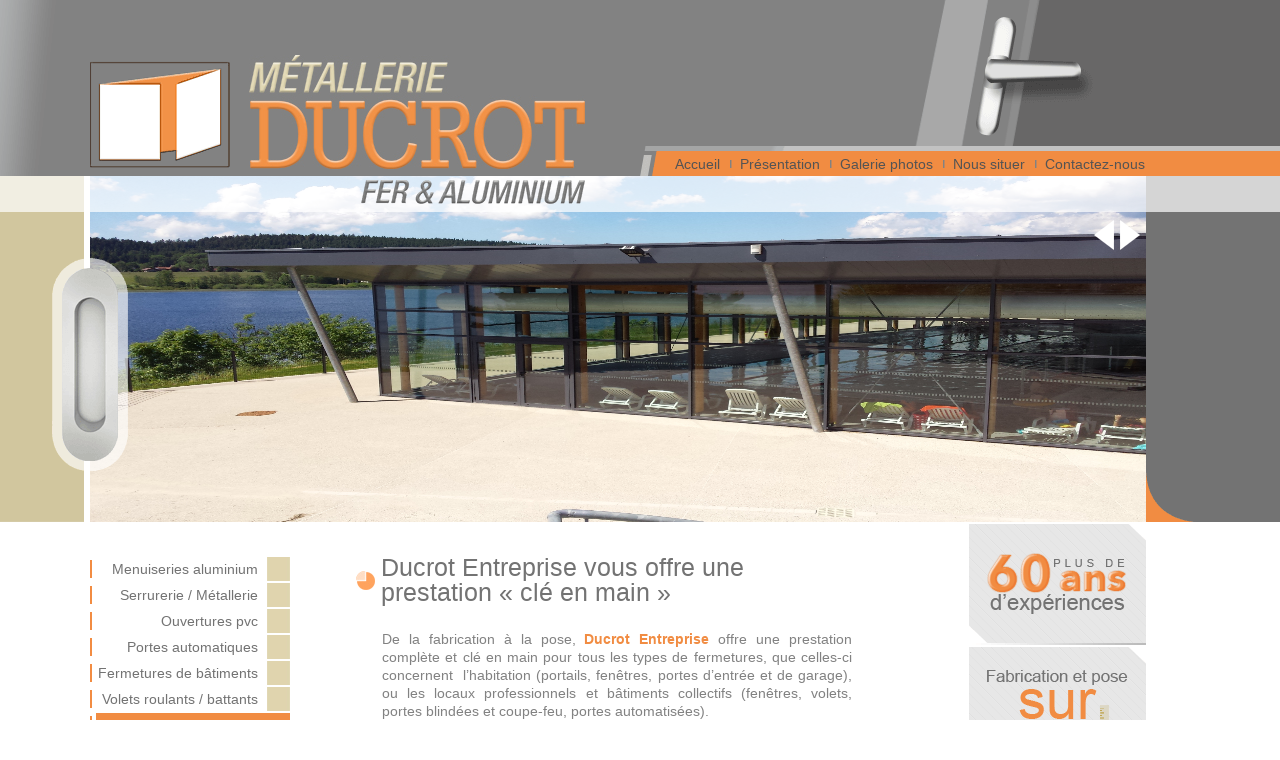

--- FILE ---
content_type: text/html; charset=utf-8
request_url: http://www.metallerie-ducrot.fr/fabrication-pose-fermeture-volet-porte-39-sur-mesure-conseil-lons-le-saunier-jura.html
body_size: 4674
content:

<!DOCTYPE html PUBLIC "-//W3C//DTD XHTML 1.0 Transitional//EN" "http://www.w3.org/TR/xhtml1/DTD/xhtml1-transitional.dtd">
<html xmlns="http://www.w3.org/1999/xhtml" xml:lang="fr" lang="fr">
<head>
    
    <title>fabrication-pose-porte-volet-sur-mesure-39-lons-le-saunier-jura-fermeture - Ducrot</title>
    <base href="http://www.metallerie-ducrot.fr/" />
	<meta charset="utf-8" />
	<meta http-equiv="X-UA-Compatible" content="IE=edge,chrome=1" />
	<meta name="viewport" content="width=device-width" />
	<meta name="description" content="De la fabrication à la pose, Ducrot Entreprise offre une prestation complète et clé en main pour tous les types de fermetures, que celles-ci..." />
	<meta property="og:description" content="De la fabrication à la pose, Ducrot Entreprise offre une prestation complète et clé en main pour tous les types de fermetures, que celles-ci..." />
	<meta property="og:title" content="fabrication-pose-porte-volet-sur-mesure-39-lons-le-saunier-jura-fermeture - Ducrot" />
	<meta property="og:site_name" content="Ducrot" />
	<meta property="og:url" content="http://www.metallerie-ducrot.fr/fabrication-pose-fermeture-volet-porte-39-sur-mesure-conseil-lons-le-saunier-jura.html" />

    <link rel="alternate" hreflang="fr" href="http:///fabrication-pose-fermeture-volet-porte-39-sur-mesure-conseil-lons-le-saunier-jura.html" />
    
    <link rel="start" title="Bienvenue chez Ducrot entreprise, découvrez nos plus " href="http://www.metallerie-ducrot.fr/" />
    <link rel="prev" title="Fabrication/pose  volets roulants et battants, sur mesure aluminium  PVC Jura 39 " href="http://www.metallerie-ducrot.fr/fabrication-pose-volet-roulant-battant-sur-mesure-jura-39-pvc-aluminium.html" />
    <link rel="next" title="Fenêtre, volet, portail, porte, escalier, garde-corps sur mesure Jura Lons Le Saunier  39" href="http://www.metallerie-ducrot.fr/fenetres-volets-portails-porte-sur-mesure-clotures-jura-escaliers-garde-corps-39.html" />
    
    <link rel="stylesheet" type="text/css" href="http://www.metallerie-ducrot.fr/tmp/cache/stylesheet_combined_56415fc7e0c71b904fdbc7a74cde3511.css" />

    <!-- <link rel="stylesheet" type="text/css" media="all" href="css/layout-general.css" /> -->
    <!-- <link rel="stylesheet" type="text/css" media="all" href="css/layout-intro.css" /> -->
    
    <!--[if lt IE 7]>
<script type="text/javascript" src="lib/pngfix/DD_belatedPNG_0.0.8a-min.js"></script>
<script type="text/javascript">
/* <![CDATA[ */
jQuery(document).ready(function() {
    DD_belatedPNG.fix("body, div, dl, dt, dd, ul, ol, li, h1, h2, h3, h4, h5, h6, pre, form, fieldset, button, input, select, textarea, p, blockquote, th, td, a, img, span");
});
/* ]]> */
</script>
<![endif]-->
    
    


    
    <link rel="shortcut icon" type="image/x-icon" href="favicon.ico" />
    
    <script type="text/javascript" src="//ajax.googleapis.com/ajax/libs/jquery/1.9.1/jquery.min.js"></script>
    <script type="text/javascript">window.jQuery || document.write("<script src='http://www.metallerie-ducrot.fr/lib/js/jquery.1.9.min.js'>\x3C/script>")</script>
    <script language="JavaScript" src="http://www.metallerie-ducrot.fr/lib/js/custom.js" type="text/javascript"></script>         
      
    <link rel="stylesheet" href="css/ipad-intro.css" type="text/css" media=" all and (min-width: 741px) and (max-width: 1024px)" charset="utf-8" />
   <script type="text/javascript">
<!--
OSName="";
if (navigator.appVersion.indexOf("Mac")!=-1) OSName="MacOS";
var isOpera = !!window.opera || navigator.userAgent.indexOf('Opera') >= 0;
var isFirefox = typeof InstallTrigger !== 'undefined';   // Firefox 1.0+
var isSafari = Object.prototype.toString.call(window.HTMLElement).indexOf('Constructor') > 0;
var isChrome = !!window.chrome;
  var isIE = /*@cc_on!@*/false;
    if(OSName == "MacOS")
    {
       $('html').addClass('mac');
    }
-->
</script>
   <meta name="format-detection" content="telephone=no">
  <!--[if lt IE 9]>
<link rel="stylesheet" type="text/css" media="screen" href="plugins/ie.css" />
<![endif]-->



<!--css for show2-->
<link rel="stylesheet" type="text/css" href="http://www.metallerie-ducrot.fr/modules/Showtime/templates/css/Show_2.css" />
<!--LOAD SHOWTIME jQuery-->

<script type="text/javascript" src="http://www.metallerie-ducrot.fr/modules/Showtime/templates/jquery/jquery.cycle.all.min.js" ></script>
<!--END SHOWTIME-->
</head><body class="page">
<div id="wrap-bg">
<div id="bg1"><div class="showtime-pages-holder"><!-- generated by showtime Module start -->
        <script type="text/javascript">
        
        $(document).ready(function(){
            
			var lastslide=0;
			$('ul#slides_2').cycle({ 
				fx: 'fade',
				speed:    1000, 
				timeout:  5000,
 
				pagerEvent: 'mouseover',
		
				fastOnEvent: false,
				pause: 1,
				pauseOnPagerHover: 1,
				prev: '#prev_2',
				next: '#next_2' 
			});

            $("#slideshow_2").hover(function() {
                $("ul#prevnextnav_2");
            },
                function() {
                $("ul#prevnextnav_2");
            });
           
                });

        
        </script>

        <div id="slideshow_2" class="pics">
            

                 
            <ul id="slides_2">
                            <li><img width="1056" height="347" style="position:absolute; left:0px; top:0px;" 
					src="http://www.metallerie-ducrot.fr/uploads/images/20160623_155341.jpg" alt="" title="diapo-page1.jpg" />
                                    </li>
                             <li><img width="1056" height="347" style="position:absolute; left:0px; top:0px;" 
					src="http://www.metallerie-ducrot.fr/uploads/images/WP_20181005_13_59_02_Pro.jpg" alt="" title="content-image.jpg" />
                                    </li>
                        </ul>              
        </div> 

<!-- generated by showtime Module end -->
</div></div>
<div id="bg2"></div>
<div id="bg3"></div>
<div id="wrap-container">
    <div id="container">
       <div id="header" class="header">
            <a href='' id="logo" title="Ducrot">
                <h1><span>Ducrot</span></h1>
            </a>
            <div id="menu-top">
                
  
<ul>




  
    <li  class="item-1" ><p><span><a href="http://www.metallerie-ducrot.fr/" title="Accueil">Accueil</a></span></p>


    </li>

          
    <li  class="item-2" ><p><span><a href="http://www.metallerie-ducrot.fr/fabrication-pose-fenetre-porte-portail-fer-39-jura-fermetures-metalliques.html" title="Présentation">Présentation</a></span></p>


    </li>

          
    <li  class="item-3" ><p><span><a href="http://www.metallerie-ducrot.fr/menu-gauche/galerie-photos.html" title="Galerie photos ">Galerie photos </a></span></p>


    </li>

          
    <li  class="item-4" ><p><span><a href="http://www.metallerie-ducrot.fr/fermetures-menuiseries-aluminium-pvc-serrurerie-jura-39-plan-acces.html" title="Nous situer">Nous situer</a></span></p>


    </li>

          
    <li  class="item-5" ><p><span><a href="http://www.metallerie-ducrot.fr/menuiseries-aluminium-pvc-serrurerie-fermetures-etude-projet.html" title="Contactez-nous">Contactez-nous</a></span></p>


</li>

</ul>

            </div>
            <div class="clear"></div>
                            <ul id="prevnextnav_2">
                    <li id="prev_2"></li>
                    <li id="next_2"></li>
                </ul>
                    </div> <!-- end #header -->      
        <div id="content" class="content">
            <div id="content-inner">
                <div id="left-sidebar">
                    <div id="menu-principal">
                        
  
<ul>




  
    <li  class="item-1" ><p><span><a href="http://www.metallerie-ducrot.fr/aluminium-fenetres-portes-portails-battants-coulissants-motorises-portillons.html" title="Menuiseries aluminium">Menuiseries aluminium</a></span></p>


    </li>

          
    <li  class="item-2" ><p><span><a href="http://www.metallerie-ducrot.fr/serrurerie-fabrication-pose-escaliers-garde-corps-acier-fer-jura-39.html" title="Serrurerie / Métallerie">Serrurerie / Métallerie</a></span></p>


    </li>

          
    <li  class="item-3" ><p><span><a href="http://www.metallerie-ducrot.fr/fabrication-pose-fenetres-portes-pvc-portails-jura-39-lons-le-saunier.html" title="Ouvertures pvc">Ouvertures pvc</a></span></p>


    </li>

          
    <li  class="item-4" ><p><span><a href="http://www.metallerie-ducrot.fr/fabrication-portes-automatiques-jura-commerces-entrepots-hopitaux-39.html" title="Portes automatiques">Portes automatiques</a></span></p>


    </li>

          
    <li  class="item-5" ><p><span><a href="http://www.metallerie-ducrot.fr/fabrication-pose-portails-portes-garages-jura-grilles-automatismes-39-sur-mesure.html" title="Fermetures de bâtiments">Fermetures de bâtiments</a></span></p>


    <ul>

    
    <li  class="item-1" ><p><span><a href="http://www.metallerie-ducrot.fr/pose-grille-rideau-securite-metallique-jura-39-magasin-commerce-lons-le-saunier.html" title=" Grilles et rideaux de sécurité"> Grilles et rideaux de sécurité</a></span></p>


    </li></ul>
        </li>

    
    <li  class="item-1" ><p><span><a href="http://www.metallerie-ducrot.fr/fabrication-pose-volet-roulant-battant-sur-mesure-jura-39-pvc-aluminium.html" title="Volets roulants / battants">Volets roulants / battants</a></span></p>


    </li>

          
    
    
    
    <li  class="active item-6" ><p><span><a href="http://www.metallerie-ducrot.fr/fabrication-pose-fermeture-volet-porte-39-sur-mesure-conseil-lons-le-saunier-jura.html">Fabricants et poseurs</a></p></span>



    </li>

          
    <li  class="item-7" ><p><span><a href="http://www.metallerie-ducrot.fr/fenetres-volets-portails-porte-sur-mesure-clotures-jura-escaliers-garde-corps-39.html" title="100% sur-mesure">100% sur-mesure</a></span></p>


    </li>

          
    <li  class="item-8" ><p><span><a href="http://www.metallerie-ducrot.fr/fabrication-porte-fenetre-sur-mesure-renovation-jura-39.html" title="Neuf et rénovation">Neuf et rénovation</a></span></p>


    </li>

          
    <li  class="item-9" ><p><span><a href="http://www.metallerie-ducrot.fr/pose-porte-volet-portail-aluminium-professionnel-jura-39-particulier.html" title="Nos clients">Nos clients</a></span></p>


    </li>

          
    <li  class="item-10" ><p><span><a href="http://www.metallerie-ducrot.fr/metallier-serrurier-39-01-71-25-21-jura-doubs-ain-fermetures-sur-mesure-fer-aluminium.html" title="Notre rayon d’action">Notre rayon d’action</a></span></p>


    </li>

          
    <li  class="item-11" ><p><span><a href="http://www.metallerie-ducrot.fr/pose-porte-fenetre-jura-performance-energetique-qualibat-rge-deductions-fiscales-39.html" title="Nos qualifications">Nos qualifications</a></span></p>


</li>

</ul>

                    </div>            
                </div>
                <div id="main" class="main">
                    <h1> Ducrot Entreprise vous offre une prestation « clé en main »</h1>
                    <div id="main-inner" >
                        
                                                De la fabrication à la pose, <a href="http://www.metallerie-ducrot.fr/fabrication-pose-fenetre-porte-portail-fer-39-jura-fermetures-metalliques.html">Ducrot Entreprise</a> offre une prestation complète et clé en main pour tous les types de fermetures, que celles-ci concernent  l’habitation (portails, fenêtres, portes d’entrée et de garage), ou les locaux professionnels et bâtiments collectifs (fenêtres, volets, portes blindées et coupe-feu, portes automatisées).<br /><br />Grâce à son équipe intégrant les compétences d’un bureau d’étude (métrage et conception) et de spécialistes de la fabrication (aluminium, acier, PVC), notre société vous garantit :<br />
<ul>
<li><strong>conseil et orientation</strong> de vos choix dans le respect du budget et des impératifs</li>
<li><strong>conception sur mesure</strong></li>
<li>fabrication sur place dans <a href="http://www.metallerie-ducrot.fr/fermetures-menuiseries-aluminium-pvc-serrurerie-jura-39-plan-acces.html">nos ateliers de Saint-Germain-lès-Arlay</a></li>
<li>pose sous<strong> le contrôle</strong> de nos conducteurs de chantiers</li>
<li>Pour <strong>une prestation 100% qualité</strong>, nous intégrons à nos réalisations les vitrages des Miroiteries de Saint-Gobain et les automatismes Bübbendorf et Lakal .</li>
</ul>
<br />Pour certifier la fiabilité de nos prestations, <a href="http://www.metallerie-ducrot.fr/pose-porte-fenetre-jura-performance-energetique-qualibat-rge-deductions-fiscales-39.html">nous somme agréés QUALIBAT -RGE</a> (Reconnu Grenelle de l’Environnement)  <br /><!-- Add code here that should appear in the content block of all new pages -->                  
                    </div> <!-- end #main-inner -->
                </div><!-- end #main -->
                <div id="right-sidebar">
                   <div class="blocks-holder">
                        <a class="experience" title="+ de 60 ans d’expérience" href="http://www.metallerie-ducrot.fr/fabrication-pose-fenetre-porte-portail-fer-39-jura-fermetures-metalliques.html">+ de 30 ans d’expérience</a>
                        <a class="fabrication" title="Fabrication et pose sur mesure" href="http://www.metallerie-ducrot.fr/fabrication-pose-fermeture-volet-porte-39-sur-mesure-conseil-lons-le-saunier-jura.html">Fabrication et pose sur mesure</a>
                        <a class="produits" title="Une lagre choix de produits qui répondent à vos besoins" href="http://www.metallerie-ducrot.fr/aluminium-fenetres-portes-portails-battants-coulissants-motorises-portillons.html">Une lagre choix de produits qui répondent à vos besoins</a>
                        <a class="specialistes" title="Les spécialistes de la fermetures de bâtiments" href="http://www.metallerie-ducrot.fr/fabrication-pose-portails-portes-garages-jura-grilles-automatismes-39-sur-mesure.html">Les spécialistes de la fermetures de bâtiments</a>
                        
                    </div>      
                </div>
            </div> <!-- end #content-inner -->           
       </div> <!-- end #content -->
</div><!-- end #container -->
</div>  <!-- end #wrap-container -->
<div class="clear"></div>
<div class="wrap-footer">
    <div class="footer-holder">
            <div class="info-holder">
                <div class="sitename">Ducrot</div>
                <p class="adress">Z.A BP 30
 - 39210 Saint-Germain-lès-Arlay </p>
                <p class="phone">T&eacute;l 03 84 44 60 02</p>
            </div>
            <div class="holder-menu-footer">
                <div id="menu-footer">
                    
  
<ul>




  
    <li  class="item-1" ><p><span><a href="http://www.metallerie-ducrot.fr/mentions-legales.html" title="Mentions legales">Mentions legales</a></span></p>


    </li>

          
    <li  class="item-2" ><p><span><a href="http://www.metallerie-ducrot.fr/plan-du-site.html" title="Plan du site">Plan du site</a></span></p>


    </li>

          
    <li  class="item-3" ><p><span><a href="http://www.metallerie-ducrot.fr/fermetures-menuiseries-aluminium-pvc-serrurerie-jura-39-plan-acces.html" title="Nous situer">Nous situer</a></span></p>


    </li>

          
    <li  class="item-4" ><p><span><a href="http://www.metallerie-ducrot.fr/menuiseries-aluminium-pvc-serrurerie-fermetures-etude-projet.html" title="Nous contacter">Nous contacter</a></span></p>


</li>

</ul>

                    <ul><li><p><span><a href="http://m.metallerie-ducrot.fr/fabrication-pose-fermeture-volet-porte-39-sur-mesure-conseil-lons-le-saunier-jura.html">Version mobile</a></span></p></li></ul>
                </div>
            </div>
            <div class="footer-links-holder">
                <a class="qualibat" title="Qualibat" href="" target="_blank"></a>
                <a class="rge" title="RGE" href="" target="_blank"></a>
            </div>
       </div> <!-- end #footer-holder -->
</div> <!-- end #wrap-footer -->

<!-- Piwik -->
<script type="text/javascript">
  var _paq = _paq || [];
  _paq.push(['trackPageView']);
  _paq.push(['enableLinkTracking']);
  (function() {
    var u="//www.metallerie-ducrot.fr/mystats/";
    _paq.push(['setTrackerUrl', u+'piwik.php']);
    _paq.push(['setSiteId', 1]);
    var d=document, g=d.createElement('script'), s=d.getElementsByTagName('script')[0];
    g.type='text/javascript'; g.async=true; g.defer=true; g.src=u+'piwik.js'; s.parentNode.insertBefore(g,s);
  })();
</script>
<noscript><p><img src="//www.metallerie-ducrot.fr/mystats/piwik.php?idsite=1" style="border:0;" alt="" /></p></noscript>
<!-- End Piwik Code -->

</div>
</body>
</html>

--- FILE ---
content_type: text/css; charset=utf-8
request_url: http://www.metallerie-ducrot.fr/tmp/cache/stylesheet_combined_56415fc7e0c71b904fdbc7a74cde3511.css
body_size: 53153
content:
/*  ----------------------------------------------------------------------------
    * Filename:         reset.css
    * Description:      Reduces browser inconsistencies
    * Version:          1.3 (2011-02-11)
    ------------------------------------------------------------------------- */

/*  ----------------------------------------------------------------------------
    Remove margin, padding, border and outline from several tags.
----------------------------------------------------------------------------- */

html, body, div, dl, dt, dd, ul, /*ol,*/ li, h1, h2, h3, h4, h5, h6, pre, form, fieldset, button, input, select, textarea, p, blockquote, th, td {
    margin: 0;
    padding: 0;
}

object, embed {
    outline: 0;
}

html, abbr, acronym, fieldset, img, iframe {
    border: 0;
}

/*  ----------------------------------------------------------------------------
    Prevent dotted border on focused elements.
----------------------------------------------------------------------------- */

:focus {
    outline: none;
}

/*  ----------------------------------------------------------------------------
    Remove border around linked images.
----------------------------------------------------------------------------- */

a img, :link img, :visited img {
    border: 0;
}

/*  ----------------------------------------------------------------------------
    Improve usability by changing the cursor.
----------------------------------------------------------------------------- */

button, a {
    cursor: pointer;
}

abbr, acronym {
    cursor: help;
}

label {
    cursor: default;
}

/*  ----------------------------------------------------------------------------
    Remove possible quote marks from <q>, <blockquote>.
----------------------------------------------------------------------------- */

blockquote, q {
    quotes: none;
}

/*  ----------------------------------------------------------------------------
    Adjust the default font size and line spacing.
    Avoid IE inheritance problems when using relative measurements to specify font size.
    Compensate rounding errors in some ancient versions of Opera and Safari.
----------------------------------------------------------------------------- */

html {
    font-size: 100.01%;
    line-height: 1;
}

/*  ----------------------------------------------------------------------------
    Set the default foreground and background colors.
----------------------------------------------------------------------------- */

body {
    color: #000;
    background: #FFF;
}

/*  ----------------------------------------------------------------------------
    Tables still need 'cellspacing="0"' in the markup.
----------------------------------------------------------------------------- */

table {
    border-collapse: collapse;
    border-spacing: 0;
}

/*  ----------------------------------------------------------------------------
    Disable default scrollbar for textareas in IE.
----------------------------------------------------------------------------- */

textarea {
    overflow: auto;
}

/*  ----------------------------------------------------------------------------
    Remove default list-markers, since lists are used more often for semantics.
----------------------------------------------------------------------------- */

/*ol,*/ ul {
    list-style: none;
}

/*  ----------------------------------------------------------------------------
    Specify the font style and thickness for several tags.
----------------------------------------------------------------------------- */

address, caption, cite, code, dfn, h1, h2, h3, h4, h5, h6, th, td, var {
    font-style: normal;
    font-weight: normal;
}

em, i {
    font-style: italic;
}

strong, b {
    font-weight: bold;
}

/*  ----------------------------------------------------------------------------
    Achieve consistent font usage in form elements.
----------------------------------------------------------------------------- */

input, button, select, textarea {
    font-family: inherit;
    font-size: 100%;
    font-weight: inherit;
}

/*  ----------------------------------------------------------------------------
    Miscellaneous conveniences.
----------------------------------------------------------------------------- */

del {
    text-decoration: line-through;
}
ins {
    text-decoration: none;
}

div, dl, dt, dd, ul, ol, li, h1, h2, h3, h4, h5, h6, pre, p, blockquote, th, td {
    background: transparent;
}

input, label, select {
    vertical-align: middle;
}
/* Stylesheet: Reset Modified On 2013-05-31 14:39:50 */
html,
body                 { width: 100%; height: 100%; }
#wrap-bg             { position: relative; min-height: 100%; height: auto !important; height: 100%; min-width:996px; }
#bg0                 { z-index: -8; }
#bg01                { z-index: -7; }
#bg1                 { z-index: -6; }
#bg2                 { z-index: -5; }
#bg3                 { z-index: -4; }
#bg4                 { z-index: -3; }
#bg5                 { z-index: -2; }
#bg6                 { z-index: -1; }
#bg1,
#bg2,
#bg3,
#bg4,
#bg5,
#bg6,
#bg0,
#bg01
{position: absolute; background:none; position: absolute; top: 0; right: 0; bottom: 0; left: 0;min-width: 996px !important; }
#wrap-container     { position: relative; z-index: 1; min-width: 996px; }
#container          { position: relative; margin: 0 auto; text-align: left; }
#content            { clear: both; float: left; }
#push               { clear: both; }
#wrap-footer        { clear: both; position: relative; z-index: 1; min-width:996px; text-align: center; }
#fwrap1,
#fwrap2,
#fwrap3             { position: absolute; top: 0; right: 0; bottom: 0; left: 0; width: 100%; }
#fwrap1             { z-index: -3; }
#fwrap2             { z-index: -2; }
#fwrap3             { z-index: -1; }
#footer             { margin: 0 auto; text-align: left; }
#wrap-page-ref      { clear: both; position: relative; z-index: 1; width: 100%; text-align: center; }
#page-ref           { position: relative; margin: 0 auto; text-align: center; }

.clear              { height: 0px; margin: 0; clear: both; font-size: 0px; line-height: 0px; overflow: hidden; }

/*************************************************************************************************************************************/
body {background: #fff !important;}
#content {float: left;min-width:996px;}
#main-inner img {padding:1px; border:solid 1px #706c6c;}


.footer-holder{width:980px;margin: 0 auto;   position: relative;text-align: left; text-align:left;}
#footer { width:980px; float:none !important}






#menu-footer {float:left;}
#menu-footer ul{  display: block;}
#menu-footer li{ display: block;float:left;line-height:14px;}
#menu-footer > ul > li > p > span > a {font-size:11px;float:left; color: #fff;font-weight:normal !important;float:left;}
#menu-footer > ul > li > p > span > a:hover{text-decoration:underline;}
#menu-footer > ul > li.active  > p > span >a {text-decoration:underline !important;}
#copyright{float:right;padding-left:5px;}
#copyright a {font-size:11px;float:left; color: #fff;font-weight:normal !important;;float:left;}
#copyright a:hover{text-decoration:none;color:#96bf0d !important}


ul.list1{display:none;}
#NewsPostDetailTitle{font-family: 'RamblaBoldItalic';font-size:18px;color:#fd830b !important;font-style:italic;}
#NewsPostDetailReturnLink a{font-family: 'RamblaBoldItalic';font-size:14px;color:#fd830b !important;font-style:italic;background: url(http://www.metallerie-ducrot.fr/layout/return.png) no-repeat left center;padding-left:20px;}
#NewsPostDetailReturnLink a:hover{background: url(http://www.metallerie-ducrot.fr/layout/return-over.png) no-repeat left center;color:#878686 !important;text-decoration:none;}
.NewsSummary {margin:5px 0px;border-bottom:dotted 1px #858484 !important;padding-bottom:10px;color:#9b9a9a;}
#NewsPostDetailHorizRule{border-bottom:dotted 1px #86633f !important;}
.NewsSummaryPostdate{float:right;font-size:11px;color:#fd830b;padding-top:4px;}
.NewsSummaryCategory {display:none !important}
.NewsSummaryAuthor {display:none !important}
.NewsSummarySummary{padding-top:5px;}
.NewsSummaryLink{height:20px;float:left;}
.NewsSummaryLink a {font-family: 'RamblaBoldItalic';font-size:18px;color:#fd830b !important;font-style:italic;}
.NewsSummaryLink a:hover {color:#878686 !important;text-decoration:none !important }
.NewsSummaryMorelink a {font-family: 'RamblaBoldItalic';font-size:18px;color:#fd830b !important;font-style:italic;float:right;margin-top:10px;}
.NewsSummaryMorelink a:hover {color:#878686 !important;text-decoration:none !important}
.sitemap{width:213px;height:256px;background: url(http://www.metallerie-ducrot.fr/layout/sitemap.png) no-repeat left top;float:left;margin-top:120px;display:none !important}

ul.clearfix{margin-bottom:20px !important;float:left;}
ul.clearfix > li {font-size:12px !important;background: url(http://www.metallerie-ducrot.fr/layout/icon-plan1.png) no-repeat left 2px;color:#535353 !important;float:left;padding-left:17px;font-weight:bold;width:250px;margin-bottom:5px;line-height:17px;}
ul.clearfix > li > a {color:#535353 !important;text-decoration:none;}
ul.clearfix > li.sectionheader{color:#535353 !important;line-height:16px;width:250px;}
ul.clearfix > li.sectionheader > ul{}
ul.clearfix > li.sectionheader > ul > li > a  {font-size:13px !important;background: url(http://www.metallerie-ducrot.fr/layout/icon-plan2.png) no-repeat left 5px;float:left;padding-left:12px;font-weight:normal !important;width:250px;color:#535353 !important;line-height:17px;text-decoration:none;}
ul.clearfix > li.sectionheader > ul > li > a:hover{text-decoration:underline;}

ul.clearfix > li.sectionheader > ul > li > ul {margin-left:12px;}
ul.clearfix > li.sectionheader > ul > li > ul > li > a  {font-size:11px !important;background: url(http://www.metallerie-ducrot.fr/layout/icon-plan3.png) no-repeat left 5px;float:left;padding-left:10px;width:250px;font-weight:normal !important;color:#535353 !important;text-decoration:none;}
ul.clearfix > li.sectionheader > ul > li > ul > li > a:hover{text-decoration:underline;}

#main-inner  ul  li, #tinymce ul li {padding-left:14px;background: url(http://www.metallerie-ducrot.fr/layout/icon-plan3.png) no-repeat left 7px;margin-bottom:3px;}

#main-inner > ol, #tinymce ol {padding-left:5px;margin-bottom:3px;margin-left:8px;}
#tinymce ol li {list-style-type:decimal;}
#tinymce ul li {padding: 0px;}
#tinymce ul {margin-left:15px;}



/* Stylesheet: Layout - General Modified On 2015-01-29 09:40:12 */
#bg1               {min-width:1100px !important; height: 100%; overflow:hidden;}
#bg2               {min-width:1100px !important; height: 100%; overflow:hidden;background: url(http://www.metallerie-ducrot.fr/layout/bg2-pages.png) no-repeat center top;}
#bg3               {min-width:1100px !important; height: 100%; overflow:hidden;}



.showtime-pages-holder {left: 50%;margin: 175px auto 0 -550px;overflow: hidden;position: relative;width: 1056px !important;}


#container      {width:1100px !important;position:relative;}
#content        {width:1100px;}
#left-sidebar   {width:266px;float:left;}
#main           {float: left; width:496px;color:#828282;padding-top:33px;}
#main-inner     {text-align:left;padding:15px 0px 15px 26px;text-align:justify;min-height:480px;position:relative;line-height:18px;}
#right-sidebar   {width:338px;float:left;}
#wrap-container{min-width: 1100px; overflow:hidden;background: url(http://www.metallerie-ducrot.fr/layout/wrap-container-pages.jpg) no-repeat center bottom; }
.wrap-footer    {min-width: 1100px; height: 197px; overflow:hidden;background: url(http://www.metallerie-ducrot.fr/layout/wrap-footer-pages.jpg) no-repeat center top; }



/*  ----------------------------------------------------------------------------
    Header
----------------------------------------------------------------------------- */
#header { height:522px;}

#logo   {margin-top:55px;float:left;margin-left:159px;}
a#logo  {width:336px;height:114px;float:left;background: url(http://www.metallerie-ducrot.fr/layout/logo-intro.jpg) no-repeat center top;}
a#logo:hover {}
a#logo h1    { text-indent:-999em;float:left;}

#menu-top       {float: left;margin-top:155px;margin-left:80px;}
#menu-top   ul  {float: left;}
#menu-top   ul li {float: left;margin-bottom:10px;background: url(http://www.metallerie-ducrot.fr/layout/separator-menu-top.jpg) no-repeat left 5px;;padding-left:10px;padding-right:10px;}
#menu-top   ul li.item-1{background:none;}
#menu-top >  ul > li > p > span > a {font-family:Arial; font-size:14px;float:left;font-weight:normal !important;color:#545454 !important;padding-bottom:12px;}
#menu-top >  ul > li > p > span > a:hover{ color:#eeeeee !important;text-decoration:none;background: url(http://www.metallerie-ducrot.fr/layout/bg-menu-top-over.png) no-repeat center bottom;}
#menu-top >  ul > li.active > p > span > a{color:#eeeeee  !important;text-decoration:none;background: url(http://www.metallerie-ducrot.fr/layout/bg-menu-top-over.png) no-repeat center bottom;}


#prevnextnav_2{position:absolute;top:220px;z-index:9999;}
#next_2{width:31px;height:41px;z-index:300; background: url(http://www.metallerie-ducrot.fr/layout/next1.png) no-repeat 0px 0px !important;cursor: pointer;float:left;margin-left:1004px;position:absolute}
#next_2:hover{background: url(http://www.metallerie-ducrot.fr/layout/next1-over.png) no-repeat 0px 0px !important;}
#prev_2{width:31px;height:41px;z-index:300;background: url(http://www.metallerie-ducrot.fr/layout/prev1.png) no-repeat 0px 0px !important;cursor: pointer;float:left;margin-left:1030px;position:absolute}
#prev_2:hover{background: url(http://www.metallerie-ducrot.fr/layout/prev1-over.png) no-repeat 0px 0px !important;}


#prevnextnav_3{position:absolute;top:180px;z-index:9999;}
#next_3{width:20px;height:30px;z-index:300; background: url(http://www.metallerie-ducrot.fr/layout/next1.png) no-repeat 0px 0px !important;cursor: pointer;float:left;margin-left:15px;position:absolute}
#next_3:hover{background: url(http://www.metallerie-ducrot.fr/layout/next1-over.png) no-repeat 0px 0px !important;}
#prev_3{width:20px;height:30px;z-index:300;background: url(http://www.metallerie-ducrot.fr/layout/prev1.png) no-repeat 0px 0px !important;cursor: pointer;float:left;margin-left:405px;position:absolute}
#prev_3:hover{background: url(http://www.metallerie-ducrot.fr/layout/prev1-over.png) no-repeat 0px 0px !important;}



/*menu principal*/
#menu-principal {width:200px;float:left;margin-top:35px;}
#menu-principal > ul { float:left; display:block;width:200px;}
#menu-principal > ul > li { float:left;width:200px;position:relative;margin-bottom:2px;background: url(http://www.metallerie-ducrot.fr/layout/icon-menu-principal.jpg) no-repeat left 3px;}
#menu-principal > ul > li >  p > span > a {background: url(http://www.metallerie-ducrot.fr/layout/bg-menu-principal-pages.jpg) no-repeat right center;width:162px;height:21px;padding-top:3px;padding-right:32px;font-family: Arial;font-size:14px;color:#737373;text-decoration:none;font-weight:normal !important;float:right;text-align:right}
#menu-principal > ul > li:hover >  p > span > a {background:#f18c42;color:#fff !important;}
#menu-principal > ul > li.active >  p > span > a {background:#f18c42;color:#fff !important;}
#menu-principal > ul > li.activeparent >  p > span > a {background:#f18c42;color:#fff !important;}


/*----sous menu ---*/
#menu-principal > ul > li > ul{float:left; text-align:left;display:none;width:195px;left:-225px;z-index:9999;padding:5px 0px 5px 0px;}
#menu-principal > ul > li > ul > li  { float:left !important; display: block; float:left;width:170px;}
#menu-principal > ul > li > ul > li > p > span > a {font-family: Arial;font-size:12px;line-height:18px;color:#4e4e4e;float:left;text-decoration:none;font-weight:normal !important;padding:0px 0px 0px 16px;}
#menu-principal > ul > li > ul > li > p > span > a:hover {background: url(http://www.metallerie-ducrot.fr/layout/icon-submenu-over.jpg) no-repeat left center;text-decoration:none !important; color:#f18c42;}
#menu-principal > ul > li > ul > li.active > p > span > a {background: url(http://www.metallerie-ducrot.fr/layout/icon-submenu-over.jpg) no-repeat left center;text-decoration:none !important; color:#f18c42;}

.blocks-holder{width:179px;float:right;margin-right:44px;}

.experience{width:179px;height:121px;background: url(http://www.metallerie-ducrot.fr/layout/butons-pages.png) no-repeat 1px top;float:left;text-indent:-999em;margin-top:2px;}
.experience:hover{background: url(http://www.metallerie-ducrot.fr/layout/butons-pages.png) no-repeat -184px top;}

.fabrication{width:179px;height:125px;background: url(http://www.metallerie-ducrot.fr/layout/butons-pages.png) no-repeat 1px -123px;float:left;text-indent:-999em;margin-top:2px;}
.fabrication:hover{background: url(http://www.metallerie-ducrot.fr/layout/butons-pages.png) no-repeat -184px -123px;}

.produits{width:179px;height:125px;background: url(http://www.metallerie-ducrot.fr/layout/butons-pages.png) no-repeat left -250px;float:left;text-indent:-999em;margin-top:2px;}
.produits:hover{background: url(http://www.metallerie-ducrot.fr/layout/butons-pages.png) no-repeat -185px -250px;}

.specialistes{width:179px;height:125px;background: url(http://www.metallerie-ducrot.fr/layout/butons-pages.png) no-repeat left -389px;float:left;text-indent:-999em;margin-top:2px;}
.specialistes:hover{background: url(http://www.metallerie-ducrot.fr/layout/butons-pages.png) no-repeat -185px -389px;}

.info-holder{padding-top:30px;padding-left:87px;float:left;width:300px;}
.sitename{font-size:25px;font-weight:bold;color:#fff;text-transform:uppercase;}
.adress{color:#fff;font-size:14px;line-height:17px;padding-top:5px;}
.phone{color:#fff;font-size:14px; line-height:17px;font-weight:bold;}

.holder-menu-footer{float:left;padding-left:60px;padding-top:29px;width:100px;}

.footer-links-holder{float:left;padding-left:200px;padding-top:25px;}
a.qualibat{width:51px;height:48px;background: url(http://www.metallerie-ducrot.fr/layout/logo-qualibat.jpg) no-repeat left top;float:left;}
a.rge{width:60px;height:48px;background: url(http://www.metallerie-ducrot.fr/layout/logo-rge.jpg) no-repeat left top;float:left;margin-top:19px;margin-left:13px;}

/* Stylesheet: Layout - Pages Modified On 2015-03-12 08:35:17 */
body {font-family: Arial;font-size: 14px;font-weight: normal;line-height: 18px !important;color: #fff;}


h1, h2, h3, h4, h5  { font-family:Arial; color:#737373 !important;}

h1{font-size:25px;line-height:25px;background: url(http://www.metallerie-ducrot.fr/layout/icon-h1.jpg) no-repeat left center;padding-left:25px;margin-bottom: 10px;}
a#logo h1{background:none !important;}
h2{font-size:20px; padding:10px 0px!important;line-height:20px;}
h2.mention { font-size:16px !important;  font-weight:normal; line-height:20px;  padding:10px 0px!important;}
h3 { font-size:15px;line-height:20px;  padding:10px 0px!important;}
h4 { font-size:14px; line-height: 1.2em; font-weight:bold; text-align:center; padding:10px 0px!important;}
h5 { font-size:13px; line-height: 1.2em; text-align:center; font-weight:normal; padding:10px 0px!important; }

#main p,

#main ul    { margin-bottom: 15px; }

/*Links*/
a:link,
a:visited       { color: #fff; font-weight:bold; text-decoration:none; }
a:hover,
a:active        {  text-decoration: underline;color:#fff; }
/*Colors*/
#main .purple,
#tinymce .purple      { color: #9f3088; font-weight:bold; }

.publigo {color:#fff !important; font-weight:normal !important; font-size: 12px}


#main-inner a, #tinymce a{color:#f18c42; text-decoration:none;}
#main-inner a:hover, #tinymce a:hover{text-decoration:underline;}
#tinymce{color:#828282;}

#main-inner img {margin: 10px 10px 10px 0;float:left;}
#main-inner img[style*="float: right"] {margin: 10px 0 10px 10px;}

#tinymce img {margin: 10px 10px 10px 0;float:left;}
#tinymce img[style*="float: right"] {margin: 10px 0 10px 10px;}

#tinymce{padding:5px;box-sizing: border-box;}

#main-inner ul{margin-left:20px;}
#main-inner ol{margin-left:34px;}

#horaires>ul>li{background:none;}

/* Stylesheet: Fonts Modified On 2015-03-11 18:06:33 */
/* Sample FormBuilder CSS base */



.contact-details {width:400px; text-align:left !important;line-height:18px !important;}
.contact-details strong {}
.left-contact{float:left;}
.right-contact{float:left;width:474px;}

#horaires-ouverture{width:470px;float:left;}
#horaires-tableau{width:470px;float:left;margin:10px 0px;}
#horaires-tableau span#horaires-title{}
#horaires-tableau span{font-weight:bold !important;float:left;width:380px;}
#horaires-tableau #jours{width:137px;float:left;}
#horaires-tableau #horaires{width:330px;float:left;}

.envelope{width:128px;height:64px;background: url(http://www.metallerie-ducrot.fr/layout/envelope.png) no-repeat left top;float:left;margin-top:50px;margin-left:14px;}

.cms_form,
form {margin-top:0; width: 100%; float: left; }
form, td, th, li { font-size: 100%; }
form div {  }
fieldset {
  width: 100%;
  height: auto;
  float: left;
  }
fieldset label {
    width: auto;
}

.small-text {  float:left; font-size:10px;width:470px !important;line-height:12px;margin-bottom:30px;}
 
fieldset .field {
  width: 100%;
  height: auto;
  float: left;
  margin-bottom: 10px;
}
.error_message {
  background: #e42322;
  font-size:12px;
  width: 448px;
  padding: 10px;
  display:block;
  float:left;
  clear:both;
  margin:5px 0 10px 0;
  border:solid 1px #e42322 !important;
  color:#fff;
}

.error_message li {font-weight:normal; margin-bottom:5px; background: none !important; padding: 0 !important;font-weight:bold; }

.error_message ul       { padding: 0 !important; list-style: none; }


legend {
    color:#FFF;
	background:#F60;
	font-style:italic;
	font-size:12px;
	margin-bottom:0.5em;
	width:auto;

}
textarea {
    height: 100px;
    width:310px !important;
    padding:10px !important;

}

/* Apply this class to text/select input fields with shorter labels
	to help alignment */
.short-label label {float:left; width:10em}
.short-label fieldset div input,
.short-label fieldset div select {width:16em}

/* Apply this class to text/select input fields with shorter labels
	to help alignment */
.short-label label {float:left; width:10em}
.short-label fieldset div input,
.short-label fieldset div select {width:16em}

.contactform .required  { float: left;  margin-bottom: 5px;width:474px;} 
.contactform{float:left;width:474px;}
.contactform input.fbsubmit  { border:solid 1px #737373 !important;background: #737373 !important;   color:#fff !important;font-weight:bold;height:22px; cursor:pointer; font-size:12px;  padding:2px 5px; width:201px !important; margin:0 auto; float: right; margin-bottom:10px;-webkit-appearance: none;border-radius:0px !important }

.contactform input.fbsubmit:hover  { border:solid 1px #f18c42 !important;  background: #f18c42 !important; color:#ffffff !important; cursor:pointer; font-size:12px; font-weight:bold; padding:2px 5px; width:201px !important; margin:0 auto; float: right; margin-bottom:10px; height:22px;  }

.contactform input {background: #858484;}
.contactform input,
.contactform select,
.contactform textarea { width: 310px; float: left; padding:5px 10px; }
.contactform input.checkbox {border: none;}
.contactform label {
	display: block;
	float: left;
	width: 138px;
    font-size:12px;
    height:28px;
}
.contactform label.label {
	display: inline;
	float: none;
	width: 50px;
	font-size: 14px;
}
.contactform textarea {
	background: #F8D9B4; color:#737373;}

/* Pretty up your Captcha image output */
.captcha {
	width: 495%;
    float: left;
	text-align: left;
    font-size: 12px;
    margin-bottom: 10px;
}
.captcha img    { border: 1px solid #004c99; float: right; margin: 0 0 10px 20px !important; height: 60px; width: 122px;}
.captcha input  { width: 100px; float: right; clear: both; }

.formbuilderform .message {
	line-height: 16px;
	padding: 0 0 8px 0;
}
/* Just a bit more room for the Submit button */
.submit             {  float: left;margin-left:269px;}




form {margin-top:5px !important;float:right !important;}
fieldset {width:380px;}
input{background:transparent !important;border:1px solid #737373!important;color: #737373!important;}
#main-inner input#fbrp__14:focus{ background:transparent;border:1px solid #f18c42 !important;color: #737373 !important; }
#main-inner input#fbrp__14:hover{ background:transparent;border:1px solid #f18c42 !important;color: #737373 !important; }
#main-inner input#fbrp__15_1:focus{ background:transparent;border:1px solid #f18c42 !important;color: #737373 !important; }
#main-inner input#fbrp__15_1:hover{ background:transparent;border:1px solid #f18c42 !important;color: #737373 !important; }

#main-inner .contactform textarea{color:#737373 !important;padding:5px;width:150px;height:61px !important;border:solid 1px #737373 !important;height:22px;background:transparent;margin-top:7px;}
#main-inner textarea:focus{ background:transparent;border:1px solid #f18c42 !important;color: #737373 !important; }
#main-inner textarea:hover{ background:transparent;border:1px solid #f18c42 !important;color: #737373 !important; }

/* Stylesheet: FormsBuilder Modified On 2015-01-29 09:55:09 */
/*!
 *
 *  Project:  GLYPHICONS HALFLINGS
 *  Author:   Jan Kovarik - www.glyphicons.com
 *  Twitter:  @jankovarik
 *
 */

.halflings {
  display: inline-block;
  width: 14px;
  height: 14px;
  line-height: 14px;
  vertical-align: text-top;
  background-image: url(http://www.metallerie-ducrot.fr/uploads/publigo/img/glyphicons_halflings.svg);
  background-position: 0 0;
  background-repeat: no-repeat;
  vertical-align: top;
  *display: inline;
  *zoom: 1;
  *margin-right: .3em;
}

.ie8 .halflings {
  background-image: url(http://www.metallerie-ducrot.fr/uploads/publigo/img/glyphicons_halflings.png);
 }

.no-inlinesvg .halflings-icon {
  background-image: url(http://www.metallerie-ducrot.fr/uploads/publigo/img/glyphicons_halflings.png);
}
.halflings.white {
  background-image: url(http://www.metallerie-ducrot.fr/uploads/publigo/img/glyphicons_halflings-white.svg);
}
.no-inlinesvg .halflings.white {
  background-image: url(http://www.metallerie-ducrot.fr/uploads/publigo/img/glyphicons_halflings-white.png);
}
.halflings.glass {
  background-position: 0 0;
}
.halflings.music {
  background-position: -24px 0;
}
.halflings.search {
  background-position: -48px 0;
}
.halflings.envelope {
  background-position: -72px 0;
}
.halflings.heart {
  background-position: -96px 0;
}
.halflings.star {
  background-position: -120px 0;
}
.halflings.star-empty {
  background-position: -144px 0;
}
.halflings.user {
  background-position: -168px 0;
}
.halflings.film {
  background-position: -192px 0;
}
.halflings.th-large {
  background-position: -216px 0;
}
.halflings.th {
  background-position: -240px 0;
}
.halflings.th-list {
  background-position: -264px 0;
}
.halflings.ok {
  background-position: -288px 0;
}
.halflings.remove {
  background-position: -312px 0;
}
.halflings.zoom-in {
  background-position: -336px 0;
}
.halflings.zoom-out {
  background-position: -360px 0;
}
.halflings.off {
  background-position: -384px 0;
}
.halflings.signal {
  background-position: -408px 0;
}
.halflings.cog {
  background-position: -432px 0;
}
.halflings.trash {
  background-position: -456px 0;
}
.halflings.home {
  background-position: 0 -24px;
}
.halflings.file {
  background-position: -24px -24px;
}
.halflings.time {
  background-position: -48px -24px;
}
.halflings.road {
  background-position: -71px -24px;
}
.halflings.download-alt {
  background-position: -96px -24px;
}
.halflings.download {
  background-position: -120px -24px;
}
.halflings.upload {
  background-position: -144px -24px;
}
.halflings.inbox {
  background-position: -168px -24px;
}
.halflings.play-circle {
  background-position: -192px -24px;
}
.halflings.repeat {
  background-position: -216px -24px;
}
.halflings.refresh {
  background-position: -240px -24px;
}
.halflings.list-alt {
  background-position: -264px -24px;
}
.halflings.lock {
  background-position: -287px -24px;
}
.halflings.flag {
  background-position: -312px -24px;
}
.halflings.headphones {
  background-position: -336px -24px;
}
.halflings.volume-off {
  background-position: -360px -24px;
}
.halflings.volume-down {
  background-position: -384px -24px;
}
.halflings.volume-up {
  background-position: -408px -24px;
}
.halflings.qrcode {
  background-position: -432px -24px;
}
.halflings.barcode {
  background-position: -456px -24px;
}
.halflings.tag {
  background-position: 0 -48px;
}
.halflings.tags {
  background-position: -24px -48px;
}
.halflings.book {
  background-position: -48px -48px;
}
.halflings.bookmark {
  background-position: -72px -48px;
}
.halflings.print {
  background-position: -96px -48px;
}
.halflings.camera {
  background-position: -120px -48px;
}
.halflings.font {
  background-position: -144px -48px;
}
.halflings.bold {
  background-position: -167px -48px;
}
.halflings.italic {
  background-position: -192px -48px;
}
.halflings.text-height {
  background-position: -216px -48px;
}
.halflings.text-width {
  background-position: -240px -48px;
}
.halflings.align-left {
  background-position: -264px -48px;
}
.halflings.align-center {
  background-position: -288px -48px;
}
.halflings.align-right {
  background-position: -312px -48px;
}
.halflings.align-justify {
  background-position: -336px -48px;
}
.halflings.list {
  background-position: -360px -48px;
}
.halflings.indent-left {
  background-position: -384px -48px;
}
.halflings.indent-right {
  background-position: -408px -48px;
}
.halflings.facetime-video {
  background-position: -432px -48px;
}
.halflings.picture {
  background-position: -456px -48px;
}
.halflings.pencil {
  background-position: 0 -72px;
}
.halflings.map-marker {
  background-position: -24px -72px;
}
.halflings.adjust {
  background-position: -48px -72px;
}
.halflings.tint {
  background-position: -72px -72px;
}
.halflings.edit {
  background-position: -96px -72px;
}
.halflings.share {
  background-position: -120px -72px;
}
.halflings.check {
  background-position: -144px -72px;
}
.halflings.move {
  background-position: -168px -72px;
}
.halflings.step-backward {
  background-position: -192px -72px;
}
.halflings.fast-backward {
  background-position: -216px -72px;
}
.halflings.backward {
  background-position: -240px -72px;
}
.halflings.play {
  background-position: -264px -72px;
}
.halflings.pause {
  background-position: -288px -72px;
}
.halflings.stop {
  background-position: -312px -72px;
}
.halflings.forward {
  background-position: -336px -72px;
}
.halflings.fast-forward {
  background-position: -360px -72px;
}
.halflings.step-forward {
  background-position: -384px -72px;
}
.halflings.eject {
  background-position: -408px -72px;
}
.halflings.chevron-left {
  background-position: -432px -72px;
}
.halflings.chevron-right {
  background-position: -456px -72px;
}
.halflings.plus-sign {
  background-position: 0 -96px;
}
.halflings.minus-sign {
  background-position: -24px -96px;
}
.halflings.remove-sign {
  background-position: -48px -96px;
}
.halflings.ok-sign {
  background-position: -72px -96px;
}
.halflings.question-sign {
  background-position: -96px -96px;
}
.halflings.info-sign {
  background-position: -120px -96px;
}
.halflings.screenshot {
  background-position: -144px -96px;
}
.halflings.remove-circle {
  background-position: -168px -96px;
}
.halflings.ok-circle {
  background-position: -192px -96px;
}
.halflings.ban-circle {
  background-position: -216px -96px;
}
.halflings.arrow-left {
  background-position: -240px -96px;
}
.halflings.arrow-right {
  background-position: -264px -96px;
}
.halflings.arrow-up {
  background-position: -289px -96px;
}
.halflings.arrow-down {
  background-position: -312px -96px;
}
.halflings.share-alt {
  background-position: -336px -96px;
}
.halflings.resize-full {
  background-position: -360px -96px;
}
.halflings.resize-small {
  background-position: -384px -96px;
}
.halflings.plus {
  background-position: -408px -96px;
}
.halflings.minus {
  background-position: -433px -96px;
}
.halflings.asterisk {
  background-position: -456px -96px;
}
.halflings.exclamation-sign {
  background-position: 0 -120px;
}
.halflings.gift {
  background-position: -24px -120px;
}
.halflings.leaf {
  background-position: -48px -120px;
}
.halflings.fire {
  background-position: -72px -120px;
}
.halflings.eye-open {
  background-position: -96px -120px;
}
.halflings.eye-close {
  background-position: -120px -120px;
}
.halflings.warning-sign {
  background-position: -144px -120px;
}
.halflings.plane {
  background-position: -168px -120px;
}
.halflings.calendar {
  background-position: -192px -120px;
}
.halflings.random {
  background-position: -216px -120px;
}
.halflings.comments {
  background-position: -240px -120px;
}
.halflings.magnet {
  background-position: -264px -120px;
}
.halflings.chevron-up {
  background-position: -288px -120px;
}
.halflings.chevron-down {
  background-position: -313px -119px;
}
.halflings.retweet {
  background-position: -336px -120px;
}
.halflings.shopping-cart {
  background-position: -360px -120px;
}
.halflings.folder-close {
  background-position: -384px -120px;
}
.halflings.folder-open {
  background-position: -408px -120px;
}
.halflings.resize-vertical {
  background-position: -432px -119px;
}
.halflings.resize-horizontal {
  background-position: -456px -118px;
}
.halflings.hdd {
  background-position: 0px -144px;
}
.halflings.bullhorn {
  background-position: -24px -144px;
}
.halflings.bell {
  background-position: -48px -144px;
}
.halflings.certificate {
  background-position: -72px -144px;
}
.halflings.thumbs-up {
  background-position: -96px -144px;
}
.halflings.thumbs-down {
  background-position: -120px -144px;
}
.halflings.hand-right {
  background-position: -144px -144px;
}
.halflings.hand-left {
  background-position: -167px -144px;
}
.halflings.hand-top {
  background-position: -192px -144px;
}
.halflings.hand-down {
  background-position: -216px -144px;
}
.halflings.circle-arrow-right {
  background-position: -240px -144px;
}
.halflings.circle-arrow-left {
  background-position: -264px -144px;
}
.halflings.circle-arrow-top {
  background-position: -288px -144px;
}
.halflings.circle-arrow-down {
  background-position: -312px -144px;
}
.halflings.globe {
  background-position: -336px -144px;
}
.halflings.wrench {
  background-position: -360px -144px;
}
.halflings.tasks {
  background-position: -384px -144px;
}
.halflings.filter {
  background-position: -408px -144px;
}
.halflings.briefcase {
  background-position: -432px -144px;
}
.halflings.fullscreen {
  background-position: -456px -144px;
}
.halflings.dashboard {
  background-position: 0px -168px;
}
.halflings.paperclip {
  background-position: -24px -168px;
}
.halflings.heart-empty {
  background-position: -48px -168px;
}
.halflings.link {
  background-position: -72px -168px;
}
.halflings.phone {
  background-position: -96px -168px;
}
.halflings.pushpin {
  background-position: -120px -168px;
}
.halflings.euro {
  background-position: -144px -168px;
}
.halflings.usd {
  background-position: -168px -168px;
}
.halflings.gbp {
  background-position: -192px -168px;
}
.halflings.sort {
  background-position: -216px -168px;
}
.halflings.sort-by-alphabet {
  background-position: -240px -168px;
}
.halflings.sort-by-alphabet-alt {
  background-position: -264px -168px;
}
.halflings.sort-by-order {
  background-position: -288px -168px;
}
.halflings.sort-by-order-alt {
  background-position: -313px -168px;
}
.halflings.sort-by-attributes {
  background-position: -336px -168px;
}
.halflings.sort-by-attributes-alt {
  background-position: -360px -168px;
}
.halflings.unchecked {
  background-position: -384px -168px;
}
.halflings.expand {
  background-position: -408px -168px;
}
.halflings.collapse {
  background-position: -432px -168px;
}
.halflings.collapse-top {
  background-position: -456px -168px;
}

/*  Font Awesome
    the iconic font designed for use with Twitter Bootstrap
    -------------------------------------------------------
    The full suite of pictographic icons, examples, and documentation
    can be found at: http://fortawesome.github.com/Font-Awesome/

    License
    -------------------------------------------------------
    The Font Awesome webfont, CSS, and LESS files are licensed under CC BY 3.0:
    http://creativecommons.org/licenses/by/3.0/ A mention of
    'Font Awesome - http://fortawesome.github.com/Font-Awesome' in human-readable
    source code is considered acceptable attribution (most common on the web).
    If human readable source code is not available to the end user, a mention in
    an 'About' or 'Credits' screen is considered acceptable (most common in desktop
    or mobile software).

    Contact
    -------------------------------------------------------
    Email: dave@davegandy.com
    Twitter: http://twitter.com/fortaweso_me
    Work: http://lemonwi.se co-founder

    */
@font-face {
  font-family: "FontAwesome";
  src: url('http://www.metallerie-ducrot.fr/uploads/publigo/fonts/fontawesome-webfont.eot');
  src: url('http://www.metallerie-ducrot.fr/uploads/publigo/fonts/fontawesome-webfont.eot?#iefix') format('eot'), url('http://www.metallerie-ducrot.fr/uploads/publigo/fonts/fontawesome-webfont.woff') format('woff'), url('http://www.metallerie-ducrot.fr/uploads/publigo/fonts/fontawesome-webfont.ttf') format('truetype'), url('http://www.metallerie-ducrot.fr/uploads/publigo/fonts/fontawesome-webfont.svg#FontAwesome') format('svg');
  font-weight: normal;
  font-style: normal;
}

/*  Font Awesome styles
    ------------------------------------------------------- */
[class^="icon-"]:before, [class*=" icon-"]:before {
  font-family: FontAwesome;
  font-weight: normal;
  font-style: normal;
  display: inline-block;
  text-decoration: inherit;
}
a [class^="icon-"], a [class*=" icon-"] {
  display: inline-block;
  text-decoration: inherit;
}
/* makes the font 33% larger relative to the icon container */
.icon-large:before {
  vertical-align: top;
  font-size: 1.3333333333333333em;
}
.btn [class^="icon-"], .btn [class*=" icon-"] {
  /* keeps button heights with and without icons the same */

  line-height: .9em;
}
li [class^="icon-"], li [class*=" icon-"] {
  display: inline-block;
  width: 1.25em;
  text-align: center;
}
li .icon-large[class^="icon-"], li .icon-large[class*=" icon-"] {
  /* 1.5 increased font size for icon-large * 1.25 width */

  width: 1.875em;
}
li[class^="icon-"], li[class*=" icon-"] {
  margin-left: 0;
  list-style-type: none;
}
li[class^="icon-"]:before, li[class*=" icon-"]:before {
  text-indent: -2em;
  text-align: center;
}
li[class^="icon-"].icon-large:before, li[class*=" icon-"].icon-large:before {
  text-indent: -1.3333333333333333em;
}
/*  Font Awesome uses the Unicode Private Use Area (PUA) to ensure screen
    readers do not read off random characters that represent icons */
.icon-glass:before                { content: "\f000"; }
.icon-music:before                { content: "\f001"; }
.icon-search:before               { content: "\f002"; }
.icon-envelope:before             { content: "\f003"; }
.icon-heart:before                { content: "\f004"; }
.icon-star:before                 { content: "\f005"; }
.icon-star-empty:before           { content: "\f006"; }
.icon-user:before                 { content: "\f007"; }
.icon-film:before                 { content: "\f008"; }
.icon-th-large:before             { content: "\f009"; }
.icon-th:before                   { content: "\f00a"; }
.icon-th-list:before              { content: "\f00b"; }
.icon-ok:before                   { content: "\f00c"; }
.icon-remove:before               { content: "\f00d"; }
.icon-zoom-in:before              { content: "\f00e"; }

.icon-zoom-out:before             { content: "\f010"; }
.icon-off:before                  { content: "\f011"; }
.icon-signal:before               { content: "\f012"; }
.icon-cog:before                  { content: "\f013"; }
.icon-trash:before                { content: "\f014"; }
.icon-home:before                 { content: "\f015"; }
.icon-file:before                 { content: "\f016"; }
.icon-time:before                 { content: "\f017"; }
.icon-road:before                 { content: "\f018"; }
.icon-download-alt:before         { content: "\f019"; }
.icon-download:before             { content: "\f01a"; }
.icon-upload:before               { content: "\f01b"; }
.icon-inbox:before                { content: "\f01c"; }
.icon-play-circle:before          { content: "\f01d"; }
.icon-repeat:before               { content: "\f01e"; }

/* \f020 doesn't work in Safari. all shifted one down */
.icon-refresh:before              { content: "\f021"; }
.icon-list-alt:before             { content: "\f022"; }
.icon-lock:before                 { content: "\f023"; }
.icon-flag:before                 { content: "\f024"; }
.icon-headphones:before           { content: "\f025"; }
.icon-volume-off:before           { content: "\f026"; }
.icon-volume-down:before          { content: "\f027"; }
.icon-volume-up:before            { content: "\f028"; }
.icon-qrcode:before               { content: "\f029"; }
.icon-barcode:before              { content: "\f02a"; }
.icon-tag:before                  { content: "\f02b"; }
.icon-tags:before                 { content: "\f02c"; }
.icon-book:before                 { content: "\f02d"; }
.icon-bookmark:before             { content: "\f02e"; }
.icon-print:before                { content: "\f02f"; }

.icon-camera:before               { content: "\f030"; }
.icon-font:before                 { content: "\f031"; }
.icon-bold:before                 { content: "\f032"; }
.icon-italic:before               { content: "\f033"; }
.icon-text-height:before          { content: "\f034"; }
.icon-text-width:before           { content: "\f035"; }
.icon-align-left:before           { content: "\f036"; }
.icon-align-center:before         { content: "\f037"; }
.icon-align-right:before          { content: "\f038"; }
.icon-align-justify:before        { content: "\f039"; }
.icon-list:before                 { content: "\f03a"; }
.icon-indent-left:before          { content: "\f03b"; }
.icon-indent-right:before         { content: "\f03c"; }
.icon-facetime-video:before       { content: "\f03d"; }
.icon-picture:before              { content: "\f03e"; }

.icon-pencil:before               { content: "\f040"; }
.icon-map-marker:before           { content: "\f041"; }
.icon-adjust:before               { content: "\f042"; }
.icon-tint:before                 { content: "\f043"; }
.icon-edit:before                 { content: "\f044"; }
.icon-share:before                { content: "\f045"; }
.icon-check:before                { content: "\f046"; }
.icon-move:before                 { content: "\f047"; }
.icon-step-backward:before        { content: "\f048"; }
.icon-fast-backward:before        { content: "\f049"; }
.icon-backward:before             { content: "\f04a"; }
.icon-play:before                 { content: "\f04b"; }
.icon-pause:before                { content: "\f04c"; }
.icon-stop:before                 { content: "\f04d"; }
.icon-forward:before              { content: "\f04e"; }

.icon-fast-forward:before         { content: "\f050"; }
.icon-step-forward:before         { content: "\f051"; }
.icon-eject:before                { content: "\f052"; }
.icon-chevron-left:before         { content: "\f053"; }
.icon-chevron-right:before        { content: "\f054"; }
.icon-plus-sign:before            { content: "\f055"; }
.icon-minus-sign:before           { content: "\f056"; }
.icon-remove-sign:before          { content: "\f057"; }
.icon-ok-sign:before              { content: "\f058"; }
.icon-question-sign:before        { content: "\f059"; }
.icon-info-sign:before            { content: "\f05a"; }
.icon-screenshot:before           { content: "\f05b"; }
.icon-remove-circle:before        { content: "\f05c"; }
.icon-ok-circle:before            { content: "\f05d"; }
.icon-ban-circle:before           { content: "\f05e"; }

.icon-arrow-left:before           { content: "\f060"; }
.icon-arrow-right:before          { content: "\f061"; }
.icon-arrow-up:before             { content: "\f062"; }
.icon-arrow-down:before           { content: "\f063"; }
.icon-share-alt:before            { content: "\f064"; }
.icon-resize-full:before          { content: "\f065"; }
.icon-resize-small:before         { content: "\f066"; }
.icon-plus:before                 { content: "\f067"; }
.icon-minus:before                { content: "\f068"; }
.icon-asterisk:before             { content: "\f069"; }
.icon-exclamation-sign:before     { content: "\f06a"; }
.icon-gift:before                 { content: "\f06b"; }
.icon-leaf:before                 { content: "\f06c"; }
.icon-fire:before                 { content: "\f06d"; }
.icon-eye-open:before             { content: "\f06e"; }

.icon-eye-close:before            { content: "\f070"; }
.icon-warning-sign:before         { content: "\f071"; }
.icon-plane:before                { content: "\f072"; }
.icon-calendar:before             { content: "\f073"; }
.icon-random:before               { content: "\f074"; }
.icon-comment:before              { content: "\f075"; }
.icon-magnet:before               { content: "\f076"; }
.icon-chevron-up:before           { content: "\f077"; }
.icon-chevron-down:before         { content: "\f078"; }
.icon-retweet:before              { content: "\f079"; }
.icon-shopping-cart:before        { content: "\f07a"; }
.icon-folder-close:before         { content: "\f07b"; }
.icon-folder-open:before          { content: "\f07c"; }
.icon-resize-vertical:before      { content: "\f07d"; }
.icon-resize-horizontal:before    { content: "\f07e"; }

.icon-bar-chart:before            { content: "\f080"; }
.icon-twitter-sign:before         { content: "\f081"; }
.icon-facebook-sign:before        { content: "\f082"; }
.icon-camera-retro:before         { content: "\f083"; }
.icon-key:before                  { content: "\f084"; }
.icon-cogs:before                 { content: "\f085"; }
.icon-comments:before             { content: "\f086"; }
.icon-thumbs-up:before            { content: "\f087"; }
.icon-thumbs-down:before          { content: "\f088"; }
.icon-star-half:before            { content: "\f089"; }
.icon-heart-empty:before          { content: "\f08a"; }
.icon-signout:before              { content: "\f08b"; }
.icon-linkedin-sign:before        { content: "\f08c"; }
.icon-pushpin:before              { content: "\f08d"; }
.icon-external-link:before        { content: "\f08e"; }

.icon-signin:before               { content: "\f090"; }
.icon-trophy:before               { content: "\f091"; }
.icon-github-sign:before          { content: "\f092"; }
.icon-upload-alt:before           { content: "\f093"; }
.icon-lemon:before                { content: "\f094"; }
.icon-phone:before                { content: "\f095"; }
.icon-check-empty:before          { content: "\f096"; }
.icon-bookmark-empty:before       { content: "\f097"; }
.icon-phone-sign:before           { content: "\f098"; }
.icon-twitter:before              { content: "\f099"; }
.icon-facebook:before             { content: "\f09a"; }
.icon-github:before               { content: "\f09b"; }
.icon-unlock:before               { content: "\f09c"; }
.icon-credit-card:before          { content: "\f09d"; }
.icon-rss:before                  { content: "\f09e"; }

.icon-hdd:before                  { content: "\f0a0"; }
.icon-bullhorn:before             { content: "\f0a1"; }
.icon-bell:before                 { content: "\f0a2"; }
.icon-certificate:before          { content: "\f0a3"; }
.icon-hand-right:before           { content: "\f0a4"; }
.icon-hand-left:before            { content: "\f0a5"; }
.icon-hand-up:before              { content: "\f0a6"; }
.icon-hand-down:before            { content: "\f0a7"; }
.icon-circle-arrow-left:before    { content: "\f0a8"; }
.icon-circle-arrow-right:before   { content: "\f0a9"; }
.icon-circle-arrow-up:before      { content: "\f0aa"; }
.icon-circle-arrow-down:before    { content: "\f0ab"; }
.icon-globe:before                { content: "\f0ac"; }
.icon-wrench:before               { content: "\f0ad"; }
.icon-tasks:before                { content: "\f0ae"; }

.icon-filter:before               { content: "\f0b0"; }
.icon-briefcase:before            { content: "\f0b1"; }
.icon-fullscreen:before           { content: "\f0b2"; }

.icon-group:before                { content: "\f0c0"; }
.icon-link:before                 { content: "\f0c1"; }
.icon-cloud:before                { content: "\f0c2"; }
.icon-beaker:before               { content: "\f0c3"; }
.icon-cut:before                  { content: "\f0c4"; }
.icon-copy:before                 { content: "\f0c5"; }
.icon-paper-clip:before           { content: "\f0c6"; }
.icon-save:before                 { content: "\f0c7"; }
.icon-sign-blank:before           { content: "\f0c8"; }
.icon-reorder:before              { content: "\f0c9"; }
.icon-list-ul:before              { content: "\f0ca"; }
.icon-list-ol:before              { content: "\f0cb"; }
.icon-strikethrough:before        { content: "\f0cc"; }
.icon-underline:before            { content: "\f0cd"; }
.icon-table:before                { content: "\f0ce"; }

.icon-magic:before                { content: "\f0d0"; }
.icon-truck:before                { content: "\f0d1"; }
.icon-pinterest:before            { content: "\f0d2"; }
.icon-pinterest-sign:before       { content: "\f0d3"; }
.icon-google-plus-sign:before     { content: "\f0d4"; }
.icon-google-plus:before          { content: "\f0d5"; }
.icon-money:before                { content: "\f0d6"; }
.icon-caret-down:before           { content: "\f0d7"; }
.icon-caret-up:before             { content: "\f0d8"; }
.icon-caret-left:before           { content: "\f0d9"; }
.icon-caret-right:before          { content: "\f0da"; }
.icon-columns:before              { content: "\f0db"; }
.icon-sort:before                 { content: "\f0dc"; }
.icon-sort-down:before            { content: "\f0dd"; }
.icon-sort-up:before              { content: "\f0de"; }

.icon-envelope-alt:before         { content: "\f0e0"; }
.icon-linkedin:before             { content: "\f0e1"; }
.icon-undo:before                 { content: "\f0e2"; }
.icon-legal:before                { content: "\f0e3"; }
.icon-dashboard:before            { content: "\f0e4"; }
.icon-comment-alt:before          { content: "\f0e5"; }
.icon-comments-alt:before         { content: "\f0e6"; }
.icon-bolt:before                 { content: "\f0e7"; }
.icon-sitemap:before              { content: "\f0e8"; }
.icon-umbrella:before             { content: "\f0e9"; }
.icon-paste:before                { content: "\f0ea"; }

.icon-user-md:before              { content: "\f200"; }


/* Stylesheet: Icones Modified On 2013-05-31 14:43:42 */
/*
Sections that are hidden when printing the page. We only want the content printed.
*/



/* This affects every tag */
* {
border:0 !important; /* again no borders on printouts */
}

/* 
no need for accessibility on printout. 
Mark all your elements in content you 
dont want to get printed with class="noprint"
*/
.accessibility,
.noprint
 {
display:none !important; 
}

/* 
remove all width constraints from content area
*/
/*div#content,
div#main {
display:block !important;
width:100% !important;
border:0 !important;
padding:1em !important;
}

/* hide everything else! */
/*div#header,
div#header h1 a,
div.breadcrumbs,
div#search,
div#footer,
div#menu_vert,
div#news,
div.right49,
div.left49,
div#sidebar  {
   display: block !important;
}

img {
float:none; /* this makes images couse a pagebreak if it doesnt fit on the page */
}
/* Stylesheet: Print Modified On 2013-05-31 14:45:31 */


--- FILE ---
content_type: text/css; charset=utf-8
request_url: http://www.metallerie-ducrot.fr/modules/Showtime/templates/css/Show_2.css
body_size: 3869
content:

                div#slideshow_nav_2{
                        position:absolute;
                        z-index: 10;
                        bottom:0;
                        right:0;
                        padding:5px;
                }
                .slide_nav_2 {
                        clear:both;
                        margin:5px 0;
                }
                .slide_nav_2 a {
                            -webkit-border-radius: 8px;
                            -moz-border-radius: 8px; 
                            border-radius: 8px;
                        background:none repeat scroll 0 0 #ededed;
                        border:2px solid #444040;
                        color:#ededed!important;
                        font-size:1px;
                        font-weight:bold;
                        margin:2px;
                        padding:5px 5px;
                        line-height:10px;
                        text-decoration:none;
                }
                .slide_nav_2 a.activeSlide {
                        background:none repeat scroll 0 0 #61d3ff;
                        color:#61d3ff !important;
                }
                .slide_nav_2 a:focus {
                        outline:medium none;
                }

                div#slideshow_2 {
                        width:1056px; height: 347px; /*padding: 15px 0 0 12px;*/
                        position: relative; z-index: 5;
                        overflow: hidden;
                        margin: 0 auto;
                        background:#000000;
                }
                        div#slideshow_2 img{
                                border:none!important;
                                padding:0;
                                margin:0;
                        }
                        div#slideshow_2 ul#prevnextnav_2 {
                                padding: 0;
                                display: none;
                                list-style: none;
                                position: relative; top: 169px; z-index: 15;
                                outline:medium none;
                                margin:0;
                        }
                                div#slideshow_2 ul#prevnextnav_2 li#prev_2 {
                                        position:absolute; left:53px; margin: 0;padding: 0;
                                }
                                div#slideshow_2 ul#prevnextnav_2 li#next_2 {
                                        position:absolute; left:964px; margin: 0 20px 0 0;padding: 0;
                                }
                                div#slideshow_2 ul#prevnextnav_2 li a {
                                        display: block; width: 40px; height: 40px; text-indent: -9999px;
                                }
                                        div#slideshow_2 ul#prevnextnav_2 li#prev_2 a {

                                                background: url(http://www.metallerie-ducrot.fr/modules/Showtime/templates/jquery/images/prev_40.png);

                                        }
                                        div#slideshow_2 ul#prevnextnav_2 li#next_2 a {

                                                background: url(http://www.metallerie-ducrot.fr/modules/Showtime/templates/jquery/images/next_40.png);

                                        }

                        div#slideshow_2 ul#slides_2{
                                list-style: none;padding: 0; margin:0; z-index:5;
                                width:1056px; height: 347px;
                        }
                                div#slideshow_2 ul#slides_2 li {
                                        width:1056px; height: 347px;
                                        margin: 0 0 20px 0;
                                }

                a {outline: none; }

--- FILE ---
content_type: application/javascript; charset=utf-8
request_url: http://www.metallerie-ducrot.fr/lib/js/custom.js
body_size: 255
content:
$(document).ready(function() {
   $("#menu-principal ul li ul li").each(function(i, e){
            $("#menu-principal li").hover(
                function () {
			$(this).find('ul').css({display: "none"}).stop(true, true).fadeIn(500);
		},
		function () {
			$(this).find('ul').css({display: "block"}).stop(true, true).fadeOut(500);
		}
	);

});
$("div#menu-principal > ul > li").addClass(function(index) {
           return "item" + index;
   });

   
});






